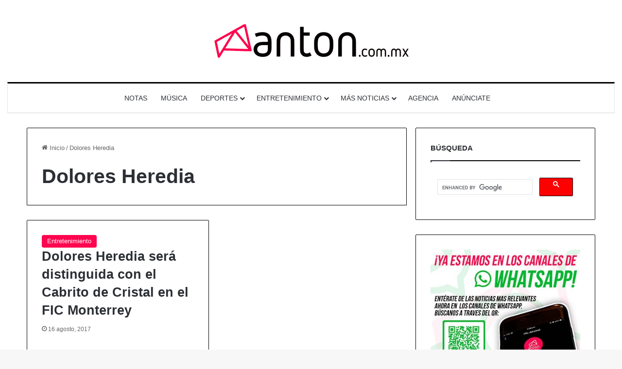

--- FILE ---
content_type: text/html; charset=utf-8
request_url: https://www.google.com/recaptcha/api2/aframe
body_size: 115
content:
<!DOCTYPE HTML><html><head><meta http-equiv="content-type" content="text/html; charset=UTF-8"></head><body><script nonce="D0C2z8s9OfWX4P6GyevVaA">/** Anti-fraud and anti-abuse applications only. See google.com/recaptcha */ try{var clients={'sodar':'https://pagead2.googlesyndication.com/pagead/sodar?'};window.addEventListener("message",function(a){try{if(a.source===window.parent){var b=JSON.parse(a.data);var c=clients[b['id']];if(c){var d=document.createElement('img');d.src=c+b['params']+'&rc='+(localStorage.getItem("rc::a")?sessionStorage.getItem("rc::b"):"");window.document.body.appendChild(d);sessionStorage.setItem("rc::e",parseInt(sessionStorage.getItem("rc::e")||0)+1);localStorage.setItem("rc::h",'1763684125179');}}}catch(b){}});window.parent.postMessage("_grecaptcha_ready", "*");}catch(b){}</script></body></html>

--- FILE ---
content_type: application/javascript; charset=utf-8
request_url: https://fundingchoicesmessages.google.com/f/AGSKWxWPxu3yMnuCwOfko5uwAW6Kcm5_Jzmr3RetxVv0_aNPPt_YVCcX2KmiU3yRGjHrxwcOlITg9GYgD2R4nwBjv5FVGHDVfP06h2UlHW8XqIf4BVM9YxCke-1YMXem1wu-LtwHQ_RqjBy9NNNxRHVkN7-ywzJPNUQ4zh3NcLyX6XiclUy6PRduRtXQssa4/_/api-ads./popupunder./adguru./ads_display..php?ad_
body_size: -1292
content:
window['a61de8a1-3164-4800-b91d-04ee1289194b'] = true;